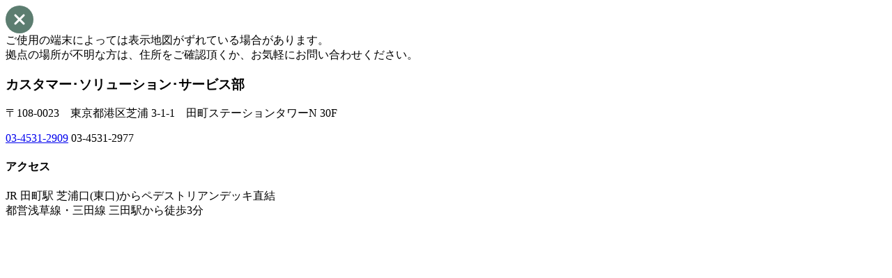

--- FILE ---
content_type: text/html; charset=UTF-8
request_url: https://www.manpowergroup.jp/company/branch/map.php?basecd=694
body_size: 1366
content:
<head prefix="og: http://ogp.me/ns# fb: http://ogp.me/ns/fb# website: http://ogp.me/ns/website#">
    <meta charset="utf-8">
    <meta http-equiv="x-ua-compatible" content="ie=edge">
    <meta name="viewport" content="width=device-width,initial-scale=1">
    <meta name="format-detection" content="telephone=no">
    <meta name="robots" content="noindex">
</head>


<div class="manpower-modal__block">
    <span class="manpower-modal__block-close">
        <img src="../../assets/images/company/btn-close.svg" alt="close" width="40">
    </span>
    <div class="manpower-modal__block-content">
        <div class="map-contents">
            <div class="map-contents__left">
                <div id="map">
                </div>
                <div class="note-map">ご使用の端末によっては表示地図がずれている場合があります。<br> 拠点の場所が不明な方は、住所をご確認頂くか、お気軽にお問い合わせください。</div>
            </div>

            <div class="map-contents__right">
                <h3 class="ttl-modal">カスタマー･ソリューション･サービス部</h3>
                <div class="item-info">
                    <p class="item-info__address">〒108-0023　東京都港区芝浦 3-1-1　田町ステーションタワーN 30F</p>
                    <p class="item-info__contact">
                                            <a class="tel" href="tel:03-4531-2909">03-4531-2909</a>
                                                                <span class="fax">03-4531-2977</span>
                                        </p>
                </div>
                <h4 class="ttl-infor">
                    <span>アクセス</span>
                </h4>
                <div class="bx-infor">JR 田町駅 芝浦口(東口)からペデストリアンデッキ直結<br>都営浅草線・三田線 三田駅から徒歩3分</div>
            </div>
        </div>
    </div>
</div>
<script>
    //<![CDATA[
    function initialize() {
        document.getElementById("map").innerHTML="";
        document.getElementById("map").style.width=500;
        document.getElementById("map").style.height=460;

        //地図の表示
        var mapOptions = {
            center          : new google.maps.LatLng(35.645876,139.74969)
            ,  zoom          : 16
            ,  mapTypeId        : google.maps.MapTypeId.ROADMAP
        };
        var map = new google.maps.Map(document.getElementById("map"), mapOptions);

        //マーカー画像
        var image = new google.maps.MarkerImage(
            'img/gmap_icon.png'          //url
            ,  new google.maps.Size(44.0, 40.0)  //size
            ,  new google.maps.Point(0, 0)      //origin
            ,  new google.maps.Point(22.0, 40.0)  //anchor  //地図を指し示すポイントは画像下の中央
        );

        //マーカー画像：影
        var shadow = new google.maps.MarkerImage(
            'img/gmap_icons.png'        //url
            ,  new google.maps.Size(65.0, 40.0)  //size
            ,  new google.maps.Point(0, 0)      //origin
            ,  new google.maps.Point(22.0, 40.0)  //anchor  //本物イメージに合わせる
        );

        //マーカー
        var marker = new google.maps.Marker({
            position        : new google.maps.LatLng(35.645876,139.74969)
            ,  map            : map
            ,  icon          : image
            ,  shadow          : shadow
            ,  title          : 'カスタマー･ソリューション･サービス部'
        });

        //情報ウィンドウ
        var info=new google.maps.InfoWindow({
            content :  '<div style="font-size: 10pt; font-weight: bold;">カスタマー･ソリューション･サービス部</div>'
                        +  '<div style="font-size: 9pt;">'
                        +    '〒108-0023　東京都港区芝浦 3-1-1　田町ステーションタワーN 30F'
                        +    '<br />'
                        +    'JR 田町駅 芝浦口(東口)からペデストリアンデッキ直結<br>都営浅草線・三田線 三田駅から徒歩3分'
                        +    '<br />'
                                                +    'Tel:03-4531-2909<br>'
                                                                        +    'FAX:03-4531-2977'
                                                +  '</div>'
        });

        //マーカークリックイベント
        google.maps.event.addListener(marker, 'click', function(){
            info.open(map, marker);
        });

        //情報ウィンドウを表示させる
        //info.open(map, marker);

    }
    //]]>
</script>

--- FILE ---
content_type: image/svg+xml
request_url: https://www.manpowergroup.jp/assets/images/company/btn-close.svg
body_size: -412
content:
<svg id="btn-close" xmlns="http://www.w3.org/2000/svg" width="40" height="40" viewBox="0 0 40 40">
  <circle id="Ellipse_2" data-name="Ellipse 2" cx="20" cy="20" r="20" fill="#5c7d70"/>
  <g id="Group_753" data-name="Group 753" transform="translate(14 14)">
    <line id="Line_153" data-name="Line 153" x1="16.953" y2="0.01" transform="translate(0.008 0.005) rotate(45)" fill="#e87f06" stroke="#fff" stroke-linecap="round" stroke-linejoin="round" stroke-width="3"/>
    <line id="Line_156" data-name="Line 156" x1="16.953" y1="0.01" transform="translate(11.995 0.007) rotate(135)" fill="#e87f06" stroke="#fff" stroke-linecap="round" stroke-linejoin="round" stroke-width="3"/>
  </g>
</svg>
